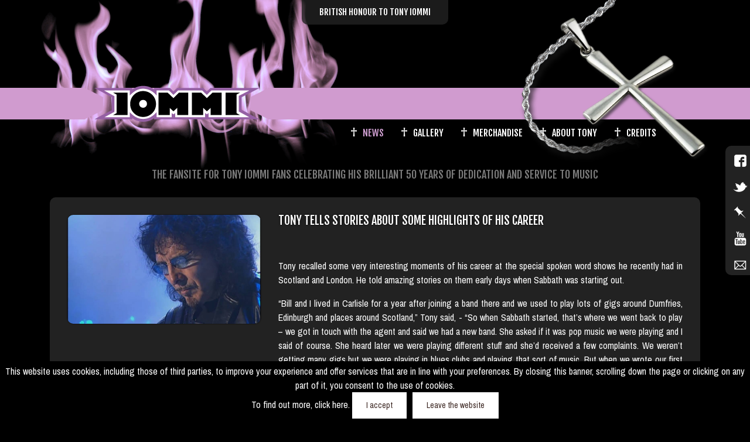

--- FILE ---
content_type: text/html; charset=UTF-8
request_url: https://www.tonyiommifantastic.com/news/tony-tells-stories-about-some-highlights-of-his-career.html
body_size: 16356
content:

<!DOCTYPE html>
<html lang="en">
	<head>
		<meta charset="utf-8" />
		<meta http-equiv="X-UA-Compatible" content="IE=edge" />
		<meta name="viewport" content="width=device-width, initial-scale=1, shrink-to-fit=no">

		

<title>Tony tells stories about some highlights of his career | Tony Iommi Fan-tastic</title>
<base href="https://www.tonyiommifantastic.com/" />

<meta name="language" content="en">
<meta http-equiv="content-language" content="en">
	
<meta name="description" content="" />


		
		<meta name="theme-color" content="#CF9FD1">

		<link rel="shortcut icon" type="image/x-icon" href="https://www.tonyiommifantastic.com/assets/templates/default/favicon.ico">
		<link rel="apple-touch-icon" href="https://www.tonyiommifantastic.com/assets/templates/default/images/icon.png">
		<!-- Fogli di stile -->
		<link href="https://www.tonyiommifantastic.com/assets/templates/default/bootstrap/css/bootstrap.min.css" rel="stylesheet"/>
		<!--<link href="https://www.tonyiommifantastic.com/assets/templates/default/js/shadowbox/shadowbox.css" rel="stylesheet" media="screen" />-->
		<link href="https://www.tonyiommifantastic.com/assets/templates/default/js/jquery-ui-1.12.1/jquery-ui.min.css" rel="stylesheet"/>
		<link href="https://www.tonyiommifantastic.com/assets/templates/default/css/animate.css" rel="stylesheet" media="screen" />
		<link href="https://www.tonyiommifantastic.com/assets/templates/default/fonts/fontawesome/css/all.min.css" rel="stylesheet" >

		<link href="https://fonts.googleapis.com/css?family=Archivo+Narrow|Fjalla+One&display=swap&subset=latin-ext" rel="stylesheet">
		
		<link  href='https://www.tonyiommifantastic.com/assets/templates/default/js/unitegallery/css/unite-gallery.css' rel='stylesheet' type='text/css' />

		<link href="https://www.tonyiommifantastic.com/assets/templates/default/js/jssocials/jssocials.css?version=0" rel="stylesheet" />
		<link href="https://www.tonyiommifantastic.com/assets/templates/default/js/jssocials/jssocials-theme-flat.css?version=0" rel="stylesheet" />
		<link href="https://www.tonyiommifantastic.com/assets/templates/default/css/common.css?version=0" rel="stylesheet" />

		<meta name="copyright" content="Il diritto d'autore o copyright rimane sempre in capo a DRG Systems srl (P.IVA IT01334440334) che ha ceduto al Committente il diritto di utilizzo per lo scopo e i modi concordati in fase di accettazione delle applicazioni da parte del Committente. Per quanto riguarda il codice e la tecnologia utilizzata per lo sviluppo delle applicazioni la proprietà intellettuale e il diritto d'autore, sia per la parte morale sia per la parte economica, rimangono sempre e solo in capo a DRG Systems così come tutti i diritti di privativa ad essa inerenti. Rimarranno di proprietà di DRG Systems anche le eventuali personalizzazioni e implementazioni richieste dal Committente, ad eccezione della grafica, dei contenuti inseriti e di tutti i segni distintivi del Committente medesimo. E’ fatto divieto al Committente cedere, dare in sublicenza, o comunque trasferire l'applicazione a terzi senza l’espressa autorizzazione di DRG Systems. E’ comunque fatto divieto al Committente di consentire l’uso del codice a terzi, sia a titolo gratuito sia a titolo oneroso. Il Committente si obbliga altresì a non modificare, decodificare, decompilare e/o disassemblare le applicazioni create da DRG Systems srl e fornite al Committente in licenze d'uso a tempo determinato. Nel caso in cui il Committente possa accedere al codice sorgente, quest’ultimo deve intendersi fornito da DRG Systems esclusivamente a scopo di riferimento. E’ dunque fatto divieto al Committente cedere e/o trasferire il codice sorgente a terzi, ovvero consentirne l’uso, sia a titolo gratuito sia a titolo oneroso." />
	<link rel="canonical" href="https://www.tonyiommifantastic.com/news/tony-tells-stories-about-some-highlights-of-his-career.html"/>
</head>
	<body class="resID600 ">

		<div id="header-wrapper">
			<div class="container">
				<div class="header-container_inner1"><div class="header-container_inner2">
				<nav class="navbar navbar-expand-md navbar-light bg-dark">
					<h1 class="d-none">Tony Iommi Fan-tastic</h1>
					<a class="navbar-brand logo" href="https://www.tonyiommifantastic.com/" title="Tony Iommi Fan-tastic"><img src="https://www.tonyiommifantastic.com/assets/templates/default/images/logo.png" alt="Home" class="d-none d-md-block" /><img src="https://www.tonyiommifantastic.com/assets/templates/default/images/logo-xs.png" alt="Home" class="d-block d-md-none" /></a>
					<button class="navbar-toggler" type="button" data-toggle="collapse" data-target="#navbarSupportedContent" aria-controls="navbarSupportedContent" aria-expanded="false" aria-label="Toggle navigation">
						<span class="navbar-toggler-icon"></span>
					</button>
	
					<div class="collapse navbar-collapse" id="navbarSupportedContent">
						<div class="header-mainmenu">
							<ul class="mainmenu navbar-nav"><li class="first active"><a href="https://www.tonyiommifantastic.com/" title="News" >News</a></li><li><a href="https://www.tonyiommifantastic.com/gallery.html" title="Gallery" >Gallery</a></li><li><a href="https://www.tonyiommifantastic.com/merchandise.html" title="Merchandise" >Merchandise</a></li><li><a href="https://www.tonyiommifantastic.com/about-tony.html" title="About Tony" >About Tony</a></li><li class="last"><a href="https://www.tonyiommifantastic.com/credits-iommi-black-sabbath-heaven-and-hell-tony-birmingham.html" title="Credits" >Credits</a></li></ul>
						</div>
						
					</div>
				</nav>
				</div></div>
			</div>
		</div>
		
		<div class="container claim">THE FANSITE FOR TONY IOMMI FANS CELEBRATING HIS BRILLIANT 50 YEARS OF DEDICATION AND SERVICE TO MUSIC</div>
		
		<div id="british-honour">
			<a href="british-honour-to-tony-iommi.html">British Honour to Tony Iommi</a>
		</div><!--british-honour-->
		
		<div class="content-wrapper">

			<div class="container">
				<div class="row">
					<div class="col-12">
						
						
						
						
						
						
						
						
						
						   	
						   	<div class="content-container">
								
										<div class="row">
											<div class="col-12 col-md-4 photo">
												<img src="https://www.tonyiommifantastic.com/assets/templates/default/images/placeholder.png" data-src="assets/media/images/facebook_129031215.jpg" alt="Tony tells stories about some highlights of his career" class="img-fluid lazy" />
											</div>
											<div class="col-12 col-md-8">
												<h2>Tony tells stories about some highlights of his career</h2>
												
												<p>&nbsp;</p>
<p>Tony recalled some very interesting moments of his career at the special spoken word shows he recently had in Scotland and London. He told amazing stories on them early days when Sabbath was starting out.</p>
<p>&ldquo;Bill and I lived in Carlisle for a year after joining a band there and we used to play lots of gigs around Dumfries, Edinburgh and places around Scotland,&rdquo; Tony said, - &ldquo;So when Sabbath started, that&rsquo;s where we went back to play &ndash; we got in touch with the agent and said we had a new band. She asked if it was pop music we were playing and I said of course. She heard later we were playing different stuff and she&rsquo;d received a few complaints. We weren&rsquo;t getting many gigs but we were playing in blues clubs and playing that sort of music. But when we wrote our first two songs, Wicked World and Black Sabbath, I knew we were on to something really different. We tried them out in those clubs and people came up to us afterwards and said they really liked them. It was great to get that reaction. There were also people who didn&rsquo;t like them, of course, but we were interested in the ones who did. No one had heard a sound like it, and when Paranoid was released they hit the big time.</p>
<p>I thought I would do something in martial arts because I used to go training three or four times a week &ndash; karate, judo and so on &ndash; and I really enjoyed it, but as soon as I found music, everything else fell by the wayside. After the accident with my fingers I had to find another way to play, so I had to learn again. I&rsquo;d already been playing for a couple of years, so had to go back to the start. But it helped me come up with a style and to invent a sound because I couldn&rsquo;t play full chords, so I had to develop a way to make it sound big with what I had. I took my guitar to pieces and made modifications. I made it work.&rdquo;</p>
<p>Tony remembered his brief tenure with Jethro Tull back in 1968 as well.</p>
<p>&ldquo;We weren&rsquo;t Sabbath, we were called Earth. And I went with Jethro Tull. It was just a short stay and it wasn&rsquo;t right for me. And I came back and we got the band back together again, with Ozzy and Bill and Geezer. And we realized then that we need to do something that is different to what a lot of other people were doing. And that&rsquo;s sort of where it started, jamming around. The first one was "Wicked World", and the second song we did was "Black Sabbath". And that was the benchmark of where we went from. As soon as we&rsquo;ve done that &ndash; that&rsquo;s it, this is where it&rsquo;s gonna go from here.&rdquo;</p>
<p>Did you learn anything from Ian Anderson from time in Jethro Tull in terms of putting the band together?</p>
<p>&ldquo;Yes, I did actually. I learned the way they work and it was very different from the way we worked. It was &ndash; nine o&rsquo;clock in the morning, rehearsal. Well, we didn&rsquo;t know what nine o&rsquo;clock was&hellip; So I come back going to the others, &lsquo;Nine o&rsquo;clock, we&rsquo;re gonna start work.&rsquo; And I was the only one that could drive then, so I had to pick everybody up to go to the rehearsal. Which was&hellip; I cut my own throat there. So that&rsquo;s what we did. We got into this regime and they were willing to do it. Because I&rsquo;ve been with Jethro Tull, they knew I had that offer and turned it down.&rdquo;</p>
<p>Tony also remembered the old days and the time the boys nearly accidentally killed their drummer Bill Ward by painting him gold.&nbsp;<br />"The things we've done... When we lived in California, we had a house that we rented off John DuPont, who was famous for DuPont products - you know, the lighters and all that stuff... paint, DuPont paint. It was his house. A fantastic house. It got a ballroom and everything. Anyway, we rented this house for six months and we've done an album there. Of course, we go rummaging around in the garage and there's all these paints in there. And one night, Bill again came back pissed. So me and Ozzy decided to take all of his clothes off, and we got some of the gold paint and we sprayed him gold from head to toe. Honest to god. And not only that. We've got some of this clear lacquer and we've lacquered him off. It was a laugh... And then he started throwing up. And it got really bad. I thought, 'Oh God, what's happened to him?' Anyway, I had to phone the ambulance. And they said, 'What's wrong with him?' I said, 'Well... He's sprayed gold.' They sent an ambulance out... And god, did they tell us off. They said, 'You could have killed him!'. Because apparently, his skin couldn't breathe. It was convulsions, you know?"</p>
<p>Speaking of Sabbath escapades, Tony also remembered the time when Ozzy mysteriously vanished off the face of the planet for a day. He said:</p>
<p>"What happened was we checked in the hotel in Atlanta. It was a high-rise house with the glass lifts on the outside and all that rubbish. We go in there and Ozzy wasn't feeling that great beforehand. He drank a bottle of... Instead of having a spoon, he drank a bottle. So we go to our rooms and he's walking along the corridor. Of course, he sees his room open, he walks in it and passes out on the bed. But it wasn't his room, of course. All his luggage is in his room. Anyway, it was time for the gig and we went to find out if he's ready. No answer. And we sent security up. They opened the door, the bed hasn't been sat on, his luggage is there. We thought, 'Oh, blimey, where is he? Where has he gone?' So we had alerts out, we had police, we had him on the TV every 15 minutes, we had him on the radio every 15 minutes. We thought he had been kidnapped or something. It was really bad. I think we had Van Halen on with us then, they were supporting us. And they've done their spots, and me and Bill and Geezer went down to the gig to say we can't do the gig. Obviously, the fans thought we haven't turned up, but we were there. We just said, 'We can't find Ozzy.' It became quite a worry and we were up all night panicking. 'What happened to him? Somebody bumped him off.' You never know over there. About sort of 9 o'clock in the morning, we had a phone call. 'Hello?'... 'It's Ozzy. What time we leavin'? He'd only lost it by a day. So that was it really."</p>
<p>Tony explained his thoughts about Eddie Van Halen and his guitar skills.</p>
<p>&ldquo;I couldn&rsquo;t do what he does. He&rsquo;s very technical, he does all the tapping. But one time he came over and we got to play together. He wanted to play&hellip; He said, &lsquo;We used to play &lsquo;Into the Void.&rdquo; And we started playing &lsquo;Into the Void.&rsquo; And I said &lsquo;No, you&rsquo;re playing it wrong.&rsquo; And he said, &lsquo;I&rsquo;ve been playing it like this all these years. And, of course, I showed him how to play it. I didn&rsquo;t ask him how he played any of his because I wouldn&rsquo;t be able to do it. You know, these relationships we struck up from those tours lasted all these years. He&rsquo;s one of my best friends. And Brian May, of course. So it was great touring together. And basically they were new on the block, and they learned a lot from us. On the side of the stage every night, watching what to get the crowd going, drum solos and all that. Towards the end of the tour, they were basically doing exactly the same as us. They were doing the guitar solos, then the drum solos. And one night I said to Eddie, &lsquo;Hey Eddie, are you gonna play a couple of tracks off our new album tomorrow?&rsquo; And I took him in my room and I said, &lsquo;You can&rsquo;t be doing the same sort of thing on the same show. When you do your own shows, do it.&rsquo; And we&rsquo;ve been friends ever since then.&rdquo;</p>
<p>&nbsp;</p>
<hr />
<p>SundayPost.com, Metalwani.com, UltimateGuitar.com, Metalheadzone.com, 13 November 2018</p>
												
												<div id="share600" class="share" data-url="https://www.tonyiommifantastic.com/news/tony-tells-stories-about-some-highlights-of-his-career.html" data-text="Tony tells stories about some highlights of his career"></div>
											</div>
										</div>
								   						   
							</div>
						   
						
						
					</div>
				</div>
			</div>
		</div>

		<div class="footer">
			<div class="container">
				<div class="row">
					<div class="col-12 text-center">
						<div class="footer_inner">
						This web content is owned, controlled and published by Tony Iommi fan team. It is not affiliated to Tony Iommi in any way, and acts independently, but always in the belief that it reflects the respect he deserves for his significant contribution to music over the past 50 years. This website is supported entirely by Tony Iommi fan team and is NOT FOR PROFIT. 2011-2016 All rights reserved. | <a href="http://www.drgcomunicazione.it" title="DRG COMUNICAZIONE" target="_blank">Credits</a> | <a href="https://www.tonyiommifantastic.com/assets/media/files/privacy-en.pdf" target="_blank">Privacy</a>
						</div>
					</div>
				</div>
			</div>
		</div>
		
		<ul id="social">
			<li><a href="http://www.facebook.com/TonyIommiFanTastic" target="_blank"><img src="https://www.tonyiommifantastic.com/assets/templates/default/images/social/fb.png" alt="Facebook"></a></li>
			<!--<li><a href="https://plus.google.com/103858999915020233000/posts" target="_blank"><img src="assets/templates/images/social/google.png" alt="Google+"></a></li>-->
			<li><a href="https://twitter.com/IommiFansite" target="_blank"><img src="https://www.tonyiommifantastic.com/assets/templates/default/images/social/twitter.png" alt="Twitter"></a></li>
			<li><a href="http://pinterest.com/iommifantastic/" target="_blank"><img src="https://www.tonyiommifantastic.com/assets/templates/default/images/social/pinterest.png" alt="Pinterest"></a></li>
			<li><a href="http://www.youtube.com/user/tonyiommifantastic?feature=mhee" target="_blank"><img src="https://www.tonyiommifantastic.com/assets/templates/default/images/social/youtube.png" alt="YouTube"></a></li>
			<!--<li><a href="http://tonyiommi.fantastic.blogfree.net/" target="_blank"><img src="assets/templates/images/social/blog.png" alt="Blog" /></a></li>
			<li><a href="http://tonyiommifantastic.forumfree.it/" target="_blank"><img src="assets/templates/images/social/forum.png" alt="Forum" /></a></li>-->
			<li><a href="mailto:info@tonyiommifantastic.com"><img src="https://www.tonyiommifantastic.com/assets/templates/default/images/social/mail.png" alt="Mail"></a></li>
		</ul>

		<div id="pageLoader" class="hidden-print">&nbsp;</div>

		<!-- Modernizr -->
		<script src="https://www.tonyiommifantastic.com/assets/templates/default/js/modernizr.js"></script>

		<!-- jQuery e plugin JavaScript  -->
		<script src="https://www.tonyiommifantastic.com/assets/templates/default/js/jquery-1.11.3.min.js"></script>
		<script src="https://www.tonyiommifantastic.com/assets/templates/default/js/jquery-ui-1.12.1/jquery-ui.min.js"></script>
		<script src="https://www.tonyiommifantastic.com/assets/templates/default/js/jquery.ui.touch-punch.min.js"></script>
		<script src="https://www.tonyiommifantastic.com/assets/templates/default/js/popper.min.js"></script>
		<script src="https://www.tonyiommifantastic.com/assets/templates/default/bootstrap/js/bootstrap.min.js"></script>
		<!--<script src="https://www.tonyiommifantastic.com/assets/templates/default/js/bxslider/jquery.bxslider.js"></script>
		<script src="https://www.tonyiommifantastic.com/assets/templates/default/js/shadowbox/shadowbox.js"></script>
		<script src="https://www.tonyiommifantastic.com/assets/templates/default/js/jquery.matchHeight-min.js"></script>-->
		<script src="https://www.tonyiommifantastic.com/assets/templates/default/js/jssocials/jssocials.min.js"></script>
		<script src="https://www.tonyiommifantastic.com/assets/templates/default/js/wow.min.js"></script>
		
		
		
		<script src='https://www.tonyiommifantastic.com/assets/templates/default/js/unitegallery/js/unitegallery.min.js' type='text/javascript'  ></script>
		<script src='https://www.tonyiommifantastic.com/assets/templates/default/js/unitegallery/themes/tiles/ug-theme-tiles.js' type='text/javascript'></script>

		<!-- https://www.primebox.co.uk/projects/jquery-cookiebar/ -->
		<script src="https://www.tonyiommifantastic.com/assets/templates/default/js/jquery-cookiebar/jquery.cookiebar.js"></script>

		<script src="https://www.tonyiommifantastic.com/assets/templates/default/js/jquery-lazy/jquery.lazy.min.js"></script>

		<!--<script src="https://www.tonyiommifantastic.com/assets/templates/default/js/jquery-validation-1.14.0/jquery.validate.min.js"></script>
		<script src="https://www.tonyiommifantastic.com/assets/templates/default/js/jquery-validation-1.14.0/additional-methods.min.js"></script>
		<script src="https://www.tonyiommifantastic.com/assets/templates/default/js/jquery-validation-1.14.0/localization/messages_tony-tells-stories-about-some-highlights-of-his-career.min.js"></script>-->

		<script type="text/javascript">
	drgObj = {};
	
			drgObj.debug = false;
		drgObj.ajaxURL = "?";
		
	drgObj.assetURL = '/assets/';
	
		drgObj.lang2  = "en";
	drgObj.labels = {"pdotools_prop_context":"Which Context should be searched in.","pdotools_prop_field_context":"Context of resource for selecting its parents. Needed for work of parameters \"&top\" and \"&topLevel\".","pdotools_prop_depth":"Integer value indicating depth to search for resources from each parent. First level of resources below parent has a depth of 1.","pdotools_prop_fastMode":"Fast chunks processing. If true, MODX parser will not be used and unprocessed tags will be cut.","pdotools_prop_first":"Define the idx which represents the first resource.","pdotools_prop_hideContainers":"If set, will not show any Resources marked as a container (isfolder).","pdotools_prop_idx":"You can define the starting idx of the resources, which is a property that is incremented as each resource is rendered.","pdotools_prop_includeContent":"Indicates if the content of each resource should be returned in the results.","pdotools_prop_includeTVs":"An optional comma-delimited list of TemplateVar names to include.","pdotools_prop_prepareTVs":"Comma-separated list of TV names that need to be prepared. By default it is set to \"1\", so all TVs in \"&includeTVs=``\" will be prepared.","pdotools_prop_processTVs":"Comma-separated list of TV names that need to be processed. If you set it to \"1\" - all TVs in \"&includeTVs=``\" will be processed. By default it is empty.","pdotools_prop_tvFilters":"Delimited list of TemplateVar values to filter resources by. Supports two delimiters and two value search formats. The first delimiter || represents a logical OR and the primary grouping mechanism.  Within each group you can provide a comma-delimited list of values. These values can be either tied to a specific TemplateVar by name, e.g. myTV==value, or just the value, indicating you are searching for the value in any TemplateVar tied to the Resource. An example would be &tvFilters=`filter2==one,filter1==bar%||filter1==foo`. <br \/>NOTE: filtering by values uses a LIKE query and % is considered a wildcard. <br \/>ANOTHER NOTE: This only looks at the raw value set for specific Resource, i. e. there must be a value specifically set for the Resource and it is not evaluated.","pdotools_prop_tvFiltersAndDelimiter":"The delimiter to use to separate logical AND expressions in \"&tvFilters\". Default is \",\".","pdotools_prop_tvFiltersOrDelimiter":"The delimiter to use to separate logical OR expressions in \"&tvFilters\". Default is \"||\".","pdotools_prop_last":"Define the idx which represents the last resource. Default is # of resources being summarized + first - 1.","pdotools_prop_neighbors_limit":"The number of neighboring documents on the right and left. The default is 1.","pdotools_prop_limit":"Limits the number of resources returned.  Use \"0\" for unlimited results.","pdotools_prop_offset":"An offset of resources returned by the criteria to skip.","pdotools_prop_outputSeparator":"An optional string to separate each tpl instance.","pdotools_prop_parents":"Comma-delimited list of ids serving as parents. Use \"0\" to ignore parents when specifying resources to include. Prefix an id of parent with a dash to exclude it and its children from the result.","pdotools_prop_resources":"Comma-delimited list of ids to include in the results. Prefix an id with a dash to exclude the resource from the result.","pdotools_prop_templates":"Comma-delimited list of templates to filter the results. Prefix an id of template with a dash to exclude the resource with it from the result.","pdotools_prop_from":"Resource id from which breadcrumb is created. Usually it is root of site, e.g. \"0\".","pdotools_prop_to":"Resource id whose breadcrumb is created. By default it is id of the current resource.","pdotools_prop_customParents":"A comma-separated list of id's for custom breadcrumbs construction.","pdotools_prop_users":"Comma-separated list of users for output. You can use the usernames and ids. If the value starts with a dash, this user is excluded from the query.","pdotools_prop_groups":"Comma-separated list of users groups. You can use the names and ids. If the value starts with a dash, so the user should not be in this group.","pdotools_prop_roles":"Comma-separated list of users roles. You can use the names and ids. If the value starts with a dash, then this role of user should not exist.","pdotools_prop_exclude":"Comma-separated list of resource ids that need to be excluded from the query.","pdotools_prop_returnIds":"If true, snippet will return comma separated list of ids instead of results.","pdotools_prop_showBlocked":"If true, will show users regardless if they are blocked.","pdotools_prop_showInactive":"If true, will show users regardless if they are inactive.","pdotools_prop_showDeleted":"If true, will show Resources regardless if they are deleted.","pdotools_prop_showHidden":"If true, will show Resources regardless if they are hidden from the menus.","pdotools_prop_showLog":"If true, snippet will add detailed log of query for developers.","pdotools_prop_showUnpublished":"If true, will also show Resources regardless if they are unpublished.","pdotools_prop_showAtHome":"Show bread crumbs on the main page.","pdotools_prop_showHome":"Display a link to the main at the beginning of navigation.","pdotools_prop_showCurrent":"Display the current document in the navigation.","pdotools_prop_hideSingle":"Do not display the result if it consists of only one item.","pdotools_prop_hideUnsearchable":"Do not display resources that are not searchable.","pdotools_prop_sortby":"Any Resource Field (including Template Variables if they have been included) to sort by. Some common fields to sort on are publishedon, menuindex, pagetitle etc., but see the Resources documentation for all fields. Specify fields with the name only, not using the tag syntax. Note that when using fields like template, publishedby and the likes for sorting, it will be sorted on the raw values, so the template or user ID, and NOT their names. You can also sort randomly by specifying RAND().","pdotools_prop_sortbyTV":"Sort by the TV. If it is not specified in &includeTVs, it will be included automatically.","pdotools_prop_sortbyTVType":"Sort by TV. The options are: string, integer, decimal, and datetime. If empty, then the TV will be sorted depending on its type: text, number or date.","pdotools_prop_sortdir":"Order which to sort by: descending or ascending","pdotools_prop_sortdirTV":"Sort direction of TV: descending or ascending. If not specified, it will be equal to the parameter &sortdir.","pdotools_prop_toPlaceholder":"If set, will assign the result to this placeholder instead of outputting it directly.","pdotools_prop_toSeparatePlaceholders":"If set, will assign EACH result to a separate placeholder named by this param suffixed with a sequential number (starting from 0).","pdotools_prop_totalVar":"Define the key of a placeholder set by getResources indicating the total number of Resources that would be selected not considering the limit value.","pdotools_prop_tpl":"Name of a chunk serving as a resource template. If not provided, properties are dumped to output for each resource.","pdotools_prop_tplFirst":"Name of a chunk serving as resource template for the first resource.","pdotools_prop_tplLast":"Name of a chunk serving as resource template for the last resource.","pdotools_prop_tplOdd":"Name of a chunk serving as resource template for resources with an odd idx value (see idx property).","pdotools_prop_tplWrapper":"Name of a chunk serving as a wrapper template for the output. This does not work with toSeparatePlaceholders.","pdotools_prop_neighbors_tplWrapper":"Name of a chunk serving as a wrapper template for the output. This does not work with toSeparatePlaceholders.","pdotools_prop_tvPrefix":"The prefix for TemplateVar properties.","pdotools_prop_where":"A JSON-style expression of criteria to build any additional where clauses from.","pdotools_prop_wrapIfEmpty":"If true, will output the wrapper specified in &tplWrapper even if the output is empty.","pdotools_prop_tplOperator":"An optional operator to use for the tplCondition when comparing against the conditionalTpls operands. Default is == (equals).","pdotools_prop_tplCondition":"A condition to compare against the conditionalTpls property to map Resources to different tpls based on custom conditional logic.","pdotools_prop_conditionalTpls":"A JSON map of conditional operands and tpls to compare against the tplCondition property using the specified tplOperator.","pdotools_prop_tplCurrent":"\u0421hunk of the current document in navigation.","pdotools_prop_tplHome":"\u0421hunk of the link to the main page.","pdotools_prop_tplMax":"\u0421hunk which is added to the beginning of the results if there are more items than allowed by \"&limit\".","pdotools_prop_tplPrev":"\u0421hunk with link to previous document.","pdotools_prop_tplUp":"\u0421hunk with link to the parent document.","pdotools_prop_tplNext":"\u0421hunk with link to the following document.","pdotools_prop_select":"Comma-separated list of columns for select from database. You can specify JSON string with array, for example {\"modResource\":\"id,pagetitle,content\"}.","pdotools_prop_loadModels":"Comma-separated list of 3rd party components that are needed for the query. For example: \"&loadModels=`ms2gallery,msearch2`\".","pdotools_prop_direction":"Direction or breadcrumb: Left To Right (ltr) or Right To Left (rtl) for Arabic language for example.","pdotools_prop_id":"Id of the resource.","pdotools_prop_field":"Field of the resource.","pdotools_prop_top":"Selects parent of specified \"&id\" on level \"&top\".","pdotools_prop_topLevel":"Selects parent of specified \"&id\" on level \"&topLevel\" from root of context.","pdotools_prop_forceXML":"Force the output page as xml.","pdotools_prop_sitemapSchema":"Schema of sitemap.","pdotools_prop_scheme":"Scheme of generation of links: \"uri\" for the substitution of document uri (very fast) or a parameter to modX::makeUrl().","pdotools_prop_field_default":"Specify an additional resource field the content of which will be returned if the field specified in \"&field\" is empty.","pdotools_prop_field_output":"This string will be returned if the the fields specified in \"&default\" and \"&field\" are empty.","pdotools_prop_cache":"Caching the results of the snippet.","pdotools_prop_cachePageKey":"The name of the key cache.","pdotools_prop_cacheTime":"Time until the cache expires, in seconds.","pdotools_prop_cacheKey":"Cache key. Stored in \"core\/cache\/default\/yourkey\"","pdotools_prop_cacheAnonymous":"Enable caching only for unauthorized visitors.","pdotools_prop_element":"The name of the snippet to run.","pdotools_prop_maxLimit":"The maximum limit of the query. Overrides the limit specified by the user via a url.","pdotools_prop_page":"Number of page for output. Overlaps number specified by the user via the url.","pdotools_prop_pageLimit":"Number of links on a pages. If is 7 or more turns on the advanced mode.","pdotools_prop_pageNavVar":"Name of placeholder for output pagination.","pdotools_prop_pageCountVar":"Name of placeholder for output number of pages.","pdotools_prop_pageVarKey":"The Name of the variable to search for the page number in the url.","pdotools_prop_pageLinkScheme":"Scheme of generation link to page. You can use placeholders  and 1","pdotools_prop_plPrefix":"Prefix for output placeholders, by default is \"wf.\".","pdotools_prop_tplPage":"Chunk of registration of the normal link to the page.","pdotools_prop_tplPageActive":"Chunk of the link to the current page.","pdotools_prop_tplPageFirst":"Chunk of the link to the first page.","pdotools_prop_tplPagePrev":"Chunk of the link to the previous page.","pdotools_prop_tplPageLast":"Chunk of the link to the last page.","pdotools_prop_tplPageNext":"Chunk of the link to the next page.","pdotools_prop_tplPageFirstEmpty":"Chunk output if no link to the first page.","pdotools_prop_tplPagePrevEmpty":"Chunk output if no link to the previous page.","pdotools_prop_tplPageLastEmpty":"Chunk output if no link to the last page.","pdotools_prop_tplPageNextEmpty":"Chunk output if no link to the next page.","pdotools_prop_tplPageSkip":"Chunk clearance missing pages in advanced mode, the display (&pageLimit >= 7).","pdotools_prop_tplPageWrapper":"Chunk of the decoration of the block pagination, as you could see placeholders contains pages.","pdotools_prop_previewUnpublished":"Optional. If set to Yes, if you are logged into the mgr and have the view_unpublished permission, it will allow previewing of unpublished resources in your menus in the front-end.","pdotools_prop_checkPermissions":"Comma-separated list of permissions to check when building the menu.","pdotools_prop_displayStart":"Show the document as referenced by startId in the menu.","pdotools_prop_hideSubMenus":"The hideSubMenus parameter will remove all non-active submenus from the script output if set to 1. This parameter only works if multiple levels are being displayed.","pdotools_prop_useWeblinkUrl":"If WebLinks are used in the output, script will output the link specified in the WebLink instead of the normal MODX link. To use the standard display of WebLinks (like any other Resource) set this to 0.","pdotools_prop_rowIdPrefix":"If set, script will replace the id placeholder with a unique id consisting of the specified prefix plus the Resource id.","pdotools_prop_level":"Depth (number of levels) to build the menu from. 0 goes through all levels.","pdotools_prop_hereId":"Optional. If set, will change the \"here\" Resource to this ID. Defaults to the currently active Resource.","pdotools_prop_webLinkClass":"CSS class for weblink items.","pdotools_prop_firstClass":"CSS class for the first item at a given menu level.","pdotools_prop_hereClass":"CSS class for the items showing where you are, all the way up the chain.","pdotools_prop_innerClass":"CSS class for the inner template.","pdotools_prop_lastClass":"CSS class for the last item at a given menu level.","pdotools_prop_levelClass":"CSS class denoting every output row level. The level number will be added to the specified class (level1, level2, level3 etc. if you specified \"level\").","pdotools_prop_outerClass":"CSS class for the outer template.","pdotools_prop_parentClass":"CSS class for menu items that are a container and have children.","pdotools_prop_rowClass":"CSS class denoting each output row.","pdotools_prop_selfClass":"CSS class for the current item.","pdotools_prop_tplCategoryFolder":"Name of the chunk containing the template for the outer most container; if not included, a string including \"&lt;ul&gt;&lt;\/ul&gt;\" is assumed.","pdotools_prop_tplHere":"Name of the chunk containing the template for the current Resource if it is a container and has children. Remember the  placeholder to output the children documents.","pdotools_prop_tplInner":"Name of the chunk containing the template for each submenu. If no innerTpl is specified the outerTpl is used in its place.","pdotools_prop_tplInnerHere":"Name of the chunk containing the template for the current Resource if it is in a subfolder.","pdotools_prop_tplInnerRow":"Name of the chunk containing the template for the current Resource if it is in a subfolder.","pdotools_prop_tplOuter":"Name of the chunk containing the template for the outer most container; if not included, a string including \"&lt;ul&gt;&lt;\/ul&gt;\" is assumed.","pdotools_prop_tplParentRow":"Name of the chunk containing the template for any Resource that is a container and has children. Remember the  placeholder to output the children documents.","pdotools_prop_tplParentRowActive":"Name of the chunk containing the template for items that are containers, have children and are currently active in the tree.","pdotools_prop_tplParentRowHere":"Name of the chunk containing the template for the current Resource if it is a container and has children. Remember the  placeholder to output the children documents.","pdotools_prop_tplStart":"Name of the chunk containing the template for the start item, if enabled via the &displayStart parameter. Note: the default template shows the start item but does not link it. If you do not need a link, a class can be applied to the default template using the parameter &firstClass=`className`.","pdotools_prop_ultimate":"Parameters &top and &topLevel works as in snippet UltimateParent.","pdotools_prop_loop":"Loop the links. If there no link to the next page, make the link to the first page and vice versa","pdotools_prop_countChildren":"Display the exact number of active descendants of the document in placeholder .","pdotools_prop_ajax":"Enable support of ajax requests.","pdotools_prop_ajaxMode":"Ajax pagination out of the box. Available in 3 modes: \"default\", \"button\" and \"scroll\".","pdotools_prop_ajaxElemWrapper":"jQuery selector for wrapper element with the results and pagination.","pdotools_prop_ajaxElemRows":"jQuery selector for element with results.","pdotools_prop_ajaxElemPagination":"jQuery selector for element with pagination.","pdotools_prop_ajaxElemLink":"jQuery selector for pagination links.","pdotools_prop_ajaxElemMore":"jQuery selector for \"load more\" button in ajaxMode = button.","pdotools_prop_ajaxTplMore":"Chunk for templating \"more button\" when ajaxMode = button. Must include a selector specified in \"ajaxElemMore\".","pdotools_prop_ajaxHistory":"Save the page number in the url when working in ajax mode.","pdotools_prop_frontend_js":"Link on javascript for loading by the snippet.","pdotools_prop_frontend_css":"Link on css styles for loading by the snippet.","pdotools_prop_setMeta":"Registration of meta tags with links to previous and next page.","pdotools_prop_title_limit":"The limit of a query for parents of the resource.","pdotools_prop_title_cache":"Enable cache of resource parents for the page title.","pdotools_prop_title_outputSeparator":"String to separate elements in the page title.","pdotools_prop_registerJs":"Insert to page the javascript variables for support &ajaxMode of snippet pdoPage.","pdotools_prop_tplPages":"Template of pagination in the page title.","pdotools_prop_tplSearch":"Template of search query in the page title.","pdotools_prop_minQuery":"The minimum length of the search query to be displayed in the page title.","pdotools_prop_queryVarKey":"The name of variable for the search query in the url.","pdotools_prop_titleField":"Field of the current resource to be displayed in the page title.","pdotools_prop_strictMode":"Strict mode. pdoPage do redirects when loading non-existent pages.","pdotools_prop_tplYear":"Template for the year","pdotools_prop_tplMonth":"Template for the month","pdotools_prop_tplDay":"Template for the day","pdotools_prop_dateField":"The field of resource for obtaining document date: createdon, publishedon, or editedon.","pdotools_prop_dateFormat":"The date format for the function strftime()","attributes":"Attributes","capitalize":"Capitalize","checkbox":"Check Box","checkbox_columns":"Columns","checkbox_columns_desc":"The number of columns the checkboxes are displayed in.","class":"Class","combo_allowaddnewdata":"Allow Add New Items","combo_allowaddnewdata_desc":"When Yes, allows items to be added that do not already exist in the list. Defaults to No.","combo_forceselection":"Force Selection to List","combo_forceselection_desc":"If using Type-Ahead, if this is set to Yes, only allow inputting of items in the list.","combo_listempty_text":"Empty List Text","combo_listempty_text_desc":"If Type-Ahead is on, and the user types a value not in the list, display this text.","combo_listheight":"List Height","combo_listheight_desc":"The height, in pixels, of the dropdown list itself. Defaults to the height of the combobox.","combo_listwidth":"List Width","combo_listwidth_desc":"The width, in pixels, of the dropdown list itself. Defaults to the width of the combobox.","combo_maxheight":"Max Height","combo_maxheight_desc":"The maximum height in pixels of the dropdown list before scrollbars are shown (defaults to 300).","combo_stackitems":"Stack Selected Items","combo_stackitems_desc":"When set to Yes, the items will be stacked 1 per line. Defaults to No, which displays the items inline.","combo_title":"List Header","combo_title_desc":"If supplied, a header element is created containing this text and added into the top of the dropdown list.","combo_typeahead":"Enable Type-Ahead","combo_typeahead_desc":"If yes, populate and autoselect the remainder of the text being typed after a configurable delay (Type-Ahead Delay) if it matches a known value (defaults to off).","combo_typeahead_delay":"Type-Ahead Delay","combo_typeahead_delay_desc":"The length of time in milliseconds to wait until the Type-Ahead text is displayed if Type-Ahead is enabled (defaults to 250).","date":"Date","date_format":"Date Format","date_use_current":"If no value, use current date","default":"Default","delim":"Delimiter","delimiter":"Delimiter","disabled_dates":"Disabled Dates","disabled_dates_desc":"A comma-separated list of \"dates\" to disable, as strings. These strings will be used to build a dynamic regular expression so they are very powerful. Some examples:<br \/>\n- Disable these exact dates: 2003-03-08,2003-09-16<br \/>\n- Disable these days for every year: 03-08,09-16<br \/>\n- Only match the beginning (useful if you are using short years): ^03-08<br \/>\n- Disable every day in March 2006: 03-..-2006<br \/>\n- Disable every day in every March: ^03<br \/>\nNote that the format of the dates included in the list should exactly match the format config. In order to support regular expressions, if you are using a date format that has \".\" in it, you will have to escape the dot when restricting dates.","disabled_days":"Disabled Days","disabled_days_desc":"A comma-separated list of days to disable, 0-based (defaults to null). Some examples:<br \/>\n- Disable Sunday and Saturday: 0,6<br \/>\n- Disable weekdays: 1,2,3,4,5","dropdown":"DropDown List Menu","earliest_date":"Earliest Date","earliest_date_desc":"The earliest allowed date that can be selected.","earliest_time":"Earliest Time","earliest_time_desc":"The earliest allowed time that can be selected.","email":"E-mail","file":"File","height":"Height","hidden":"Hidden","htmlarea":"HTML Area","htmltag":"HTML Tag","image":"Image","image_align":"Align","image_align_list":"none,baseline,top,middle,bottom,texttop,absmiddle,absbottom,left,right","image_alt":"Alternate Text","image_border_size":"Border Size","image_hspace":"H Space","image_vspace":"V Space","latest_date":"Latest Date","latest_date_desc":"The latest allowed date that can be selected.","latest_time":"Latest Time","latest_time_desc":"The latest allowed time that can be selected.","listbox":"Listbox (Single-Select)","listbox-multiple":"Listbox (Multi-Select)","list-multiple-legacy":"Legacy multiple list","lower_case":"Lower Case","max_length":"Max Length","min_length":"Min Length","regex_text":"Regular Expression Error","regex":"Regular Expression Validator","name":"Name","number":"Number","number_allowdecimals":"Allow Decimals","number_allownegative":"Allow Negatives","number_decimalprecision":"Decimal Precision","number_decimalprecision_desc":"The maximum precision to display after the decimal separator (defaults to 2).","number_decimalseparator":"Decimal Separator","number_decimalseparator_desc":"Character(s) to allow as the decimal separator (defaults to \".\")","number_maxvalue":"Max Value","number_minvalue":"Min Value","option":"Radio Options","parent_resources":"Parent Resources","radio_columns":"Columns","radio_columns_desc":"The number of columns the radio boxes are displayed in.","rawtext":"Raw Text (deprecated)","rawtextarea":"Raw Textarea (deprecated)","required":"Allow Blank","required_desc":"If set to No, MODX will not allow the user to save the Resource until a valid, non-blank value has been entered.","resourcelist":"Resource List","resourcelist_depth":"Depth","resourcelist_depth_desc":"The levels deep that the query to grab the list of Resources will go. The default is 10 deep.","resourcelist_includeparent":"Include Parents","resourcelist_includeparent_desc":"If Yes, will include the Resources named in the Parents field in the list.","resourcelist_limitrelatedcontext":"Limit to Related Context","resourcelist_limitrelatedcontext_desc":"If Yes, will only include the Resources related to the context of the current Resource.","resourcelist_limit":"Limit","resourcelist_limit_desc":"The number of Resources to limit to in the list. 0 or empty means infinite.","resourcelist_parents":"Parents","resourcelist_parents_desc":"A list of IDs to grab children for the list.","resourcelist_where":"Where Conditions","resourcelist_where_desc":"A JSON object of where conditions to filter by in the query that grabs the list of Resources. (Does not support TV searching.)<br\/>Examples: [{\"template:=\":\"4\"}], [{\"pagetitle:!=\":\"Home\"}], [{\"parent:IN\":[34,56]}]","richtext":"RichText","sentence_case":"Sentence Case","shownone":"Allow Empty Choice","shownone_desc":"Allow the user to select an empty choice which is a blank value.","start_day":"Start Day","start_day_desc":"Day index at which the week should begin, 0-based (defaults to 0, which is Sunday)","string":"String","string_format":"String Format","style":"Style","tag_id":"Tag ID","tag_name":"Tag Name","target":"Target","text":"Text","textarea":"Textarea","textareamini":"Textarea (Mini)","textbox":"Textbox","time_increment":"Time Increment","time_increment_desc":"The number of minutes between each time value in the list (defaults to 15).","hide_time":"Hide time option for user","title":"Title","upper_case":"Upper Case","url":"URL","url_display_text":"Display Text","width":"Width","access":"Access Permissions","base_path":"Base Path","base_path_relative":"Base Path Relative?","base_url":"Base URL","base_url_relative":"Base URL Relative?","minimum_role":"Minimum Role","path_options":"Path Options","policy":"Policy","source":"Media Source","source_access_add":"Add User Group","source_access_remove":"Remove Access","source_access_remove_confirm":"Are you sure you want to remove Access to this Source for this User Group?","source_access_update":"Update Access","source_create":"Create New Media Source","source_description_desc":"A short description of the Media Source.","source_duplicate":"Duplicate Media Source","source_err_ae_name":"A Media Source with that name already exists! Please specify a new name.","source_err_nf":"Media Source not found!","source_err_nfs":"No Media Source can be found with the id: .","source_err_ns":"Please specify the Media Source.","source_err_ns_name":"Please specify a name for the Media Source.","source_name_desc":"The name of the Media Source.","source_properties.intro_msg":"Manage the properties for this Source below.","source_remove":"Delete Media Source","source_remove_confirm":"Are you sure you want to remove this Media Source? This might break any TVs you have assigned to this source.","source_remove_multiple":"Delete Multiple Media Sources","source_remove_multiple_confirm":"Are you sure you want to delete these Media Sources? This might break any TVs you have assigned to these sources.","source_update":"Update Media Source","source_type":"Source Type","source_type_desc":"The type, or driver, of the Media Source. The Source will use this driver to connect to when gathering its data. For example: File System will grab files from the file system. S3 will get files from an S3 bucket.","source_type.file":"File System","source_type.file_desc":"A filesystem-based source that navigates your server's files.","source_type.s3":"Amazon S3","source_type.s3_desc":"Navigates an Amazon S3 bucket.","source_types":"Source Types","source_types.intro_msg":"This is a list of all the installed Media Source Types you have on this MODX instance.","source.access.intro_msg":"Here you can restrict a Media Source to specific User Groups and apply policies for those User Groups. A Media Source with no User Groups attached to it is available to all manager users.","sources":"Media Sources","sources.intro_msg":"Manage all your Media Sources here.","user_group":"User Group","allowedFileTypes":"allowedFileTypes","prop_file.allowedFileTypes_desc":"If set, will restrict the files shown to only the specified extensions. Please specify in a comma-separated list, without the dots preceding the extensions.","basePath":"basePath","prop_file.basePath_desc":"The file path to point the Source to.","basePathRelative":"basePathRelative","prop_file.basePathRelative_desc":"If the Base Path setting above is not relative to the MODX install path, set this to No.","baseUrl":"baseUrl","prop_file.baseUrl_desc":"The URL that this source can be accessed from.","baseUrlPrependCheckSlash":"baseUrlPrependCheckSlash","prop_file.baseUrlPrependCheckSlash_desc":"If true, MODX only will prepend the baseUrl if no forward slash (\/) is found at the beginning of the URL when rendering the TV. Useful for setting a TV value outside the baseUrl.","baseUrlRelative":"baseUrlRelative","prop_file.baseUrlRelative_desc":"If the Base URL setting above is not relative to the MODX install URL, set this to No.","imageExtensions":"imageExtensions","prop_file.imageExtensions_desc":"A comma-separated list of file extensions to use as images. MODX will attempt to make thumbnails of files with these extensions.","skipFiles":"skipFiles","prop_file.skipFiles_desc":"A comma-separated list. MODX will skip over and hide files and folders that match any of these.","thumbnailQuality":"thumbnailQuality","prop_file.thumbnailQuality_desc":"The quality of the rendered thumbnails, in a scale from 0-100.","thumbnailType":"thumbnailType","prop_file.thumbnailType_desc":"The image type to render thumbnails as.","bucket":"Bucket","prop_s3.bucket_desc":"The S3 Bucket to load your data from.","prop_s3.key_desc":"The Amazon key for authentication to the bucket.","prop_s3.imageExtensions_desc":"A comma-separated list of file extensions to use as images. MODX will attempt to make thumbnails of files with these extensions.","prop_s3.secret_key_desc":"The Amazon secret key for authentication to the bucket.","prop_s3.skipFiles_desc":"A comma-separated list. MODX will skip over and hide files and folders that match any of these.","prop_s3.thumbnailQuality_desc":"The quality of the rendered thumbnails, in a scale from 0-100.","prop_s3.thumbnailType_desc":"The image type to render thumbnails as.","prop_s3.url_desc":"The URL of the Amazon S3 instance.","s3_no_move_folder":"The S3 driver does not support moving of folders at this time.","prop_s3.region_desc":"Region of the bucket. Example: us-west-1","PNG":"PNG","JPG":"JPG","GIF":"GIF","home":"Home","scopri":"Expand","nascondi":"Hide","download":"Download","search_result_ko":"No item found","contact_privacy":"I confirm that I have read the <a href=\"https://www.tonyiommifantastic.com/assets\/media\/files\/privacy-en.pdf\" target=\"_blank\">privacy policy<\/a>. I agree to its terms and give my consent to the processing of my personal data for the purposes of managing and responding to any requests sent, in accordance with European Regulation 679\/2016.","local_date_format":"%d\/%m\/%Y","first":"First","last":"Last","subject":"Subject","subject_intro":"Request for information for","contact_form_identity":"First Name and Surname","contact_form_message":"Message","contact_form_mandatory":"<em><strong>NB<\/strong> Fields marked with &#8226; are mandatory<\/em>","contact_form_button":"Send","contact_message_sent":"Your message has been sent correctly","contact_message_notsent":"Your message has not been sent. Please check the information entered and try again","cookie_banner_text":"This website uses cookies, including those of third parties, to improve your experience and offer services that are in line with your preferences. By closing this banner, scrolling down the page or clicking on any part of it, you consent to the use of cookies.<br \/>","cookie_banner_privacy_btn":"To find out more, click here.","cookie_banner_privacy_link":"https://www.tonyiommifantastic.com/assets\/media\/files\/privacy-en.pdf","cookie_banner_accept_btn":"I accept","cookie_banner_exit_btn":"Leave the website","read_more":"Read more...","scheda_prodotto":"Product data sheet"};
	
	drgObj.siteName = "Tony Iommi Fan-tastic";	
</script>



		<script src="https://www.tonyiommifantastic.com/assets/templates/default/js/common.js?version=0"></script>

	</body>
</html>

--- FILE ---
content_type: text/css
request_url: https://www.tonyiommifantastic.com/assets/templates/default/css/common.css?version=0
body_size: 3193
content:
/*
font-family: 'Fjalla One', sans-serif;
font-family: 'Archivo Narrow', sans-serif;
*/
/****************************
** Core html setup stuff **
****************************/
html, 
body{
	font-family: 'Archivo Narrow', sans-serif;
	color: #fff;
	font-size: 16px;
	text-align: justify;
	line-height: 1.5;
	position: relative;
	background-color: #000;
}

/*Nel caso di header fisso in alto*/
/*body{
	padding-top: 120px;
}

@media (min-width: 768px) {
	body{
		padding-top: 211px;
	}
}*/

/*:target:before {
	content:"";
	display:block;
	height:30px;
	margin: -30px 0 0;
}*/


body::-webkit-scrollbar {
	width: 6px;
}

body::-webkit-scrollbar-track {
	background-color: #000;
}

body::-webkit-scrollbar-thumb {
	border-radius: 10px;
	background-color: #FFFFFF;
}


a {
	color: #d09bcf;
	text-decoration: none;
	outline: 0;
	
	-webkit-transition: all 500ms ease;
	-moz-transition: all 500ms ease;
	-ms-transition: all 500ms ease;
	-o-transition: all 500ms ease;
	transition: all 500ms ease;
}

a:hover, a:focus {
	color: #d09bcf;
	text-decoration: none;
	outline: 0;
	border-bottom: 1px dotted #d09bcf;
	
	-webkit-transition: all 500ms ease;
	-moz-transition: all 500ms ease;
	-ms-transition: all 500ms ease;
	-o-transition: all 500ms ease;
	transition: all 500ms ease;
}

h1, h2, h3, h4, h5{
	text-align: left;
	line-height: 1;
}

h2 {
    text-transform: uppercase;
    font-weight: normal;
    font-size: 20px;
    padding: 0;
    margin: 0 0 15px 0;
    text-shadow: 0 0 3px #000;
    color: #FFFFFF;
    font-family: 'Fjalla One', sans-serif;   
    
    text-align: center; 
}

@media (min-width: 768px) {
	h2 {	    
	    text-align: left; 
	}
}



h3 {
    text-transform: uppercase;
    font-weight: normal;
    font-size: 20px;
    padding: 0;
    margin: 0 0 15px 0;
    text-shadow: 0 0 3px #000;
    color: #FFFFFF;
    font-family: 'Fjalla One', sans-serif;    
    line-height: 1.3;
}


h4 {
    text-transform: uppercase;
    font-weight: normal;
    font-size: 18px;
    padding: 0;
    margin: 0 0 15px 0;
    text-shadow: 0 0 3px #000;
    color: #FFFFFF;
    font-family: 'Fjalla One', sans-serif;    
}


.text-overflow {
	overflow: hidden;
	text-overflow: ellipsis;
	white-space: nowrap;
}

.btn-wrap{
	white-space: normal;
}

.bx-next.disabled,
.bx-prev.disabled{
	display: none !important;
}


.btn-primary {
    color: #fbb03b;
    background-color: #443C36;
    border-color: #443C36;
    border-radius: 10px;
    padding: 10px 30px;
    font-size: 1.3rem;
    text-decoration: none;
}


.btn-primary:hover {
    color: #443C36;
    background-color: #fbb03b;
    border-color: #fbb03b;
    text-decoration: none;
}

.btn-primary:not(:disabled):not(.disabled).active, 
.btn-primary:not(:disabled):not(.disabled):active, 
.show>.btn-primary.dropdown-toggle,
.btn-primary:not(:disabled):not(.disabled):focus {
    color: #443C36;
    background-color: #fbb03b;
    border-color: #fbb03b;
    outline: none;
    text-decoration: none;
}





.btn-secondary {
    color: #0B1742;
    background-color: #E1BF61;
    border-color: #E1BF61;
    border-radius: 10px;
    padding: 10px 30px;
    font-size: 1.3rem;
    text-decoration: none;
}


.btn-secondary:hover {
    color: #E1BF61;
    background-color: #0B1742;
    border-color: #0B1742;
    text-decoration: none;
}

.btn-secondary:not(:disabled):not(.disabled).active, 
.btn-secondary:not(:disabled):not(.disabled):active, 
.show>.btn-secondary.dropdown-toggle,
.btn-secondary:not(:disabled):not(.disabled):focus {
    color: #E1BF61;
    background-color: #0B1742;
    border-color: #0B1742;
    outline: none;
    text-decoration: none;
}




.btn.btn-primary.editor {
	width: 64%;
}

.evidenza {
	color: #E1BF61;
	font-size: 1.5rem;
}


.form-control {
    display: block;
    width: 100%;
    height: calc(1.5em + .75rem + 2px);
    padding: .375rem .75rem;
    font-size: 1.3rem;
    line-height: 1.5;
    color: #495057;
    /*background-color: #e6e6e6;*/
    background-clip: padding-box;
    /*border: 1px solid #e6e6e6;*/
    border-radius: .25rem;
    transition: border-color .15s ease-in-out,box-shadow .15s ease-in-out;
}

.highlight{
	color: #39a0c2;
}

hr{
	border: none;
	border-bottom: 1px solid #FFFFFF;
}

.content-wrapper ul{
	padding: 0 0 0 20px;
}

.content-wrapper li{
	font-family: 'Fjalla One', sans-serif;
	list-style-type: none;
	background-image: url("../images/bullet-off.png");
	background-repeat: no-repeat;
	background-position: 0 3px;
	
	padding: 0 0 0 20px;
}
/****************************************
** COOKIE                              **
****************************************/
#cookie-bar.fixed {
    position: fixed;
    bottom: 0;
    width: 100%;
    z-index: 10;
    background: #000;
    color: #fff;
    text-align: center;
}

#cookie-bar p{
	margin: 0;
	padding: 0;
}

#cookie-bar.fixed {
	margin: 0;
	padding: 5px 0;
}

#cookie-bar a{
    color: #fff;
    text-decoration: none;
    touch-action: manipulation;
    cursor: pointer;
}

#cookie-bar a:hover{
    color: #F8DD10;
    text-decoration: none;
    touch-action: manipulation;
    cursor: pointer;
}

#cookie-bar a.cookie-policy:hover{
    color: #fff;
}


#cookie-bar .btn-primary {
    color: #3b2621;
    background-color: #FFFFFF;
    border: none;
    text-decoration: none;
        
    padding: 12px 24px;
    font-size: 14px;
    border-radius: 0;    
}

#cookie-bar .btn-primary:hover:focus,
#cookie-bar .btn-primary:focus,
#cookie-bar .btn-primary:hover {
    color: #3b2621;
    background-color: #FFFFFF;
    text-decoration: none;
    opacity: 0.8;
}

#cookie-bar .cb-disable{
	margin-left: 10px;
}
/****************************************
** END COOKIE                          **
****************************************/

/****************************************
** Template specific layout elements **
****************************************/
#pageLoader{
	/*background: url("../images/icon.png") no-repeat scroll center center #1f4a91;*/
	background: url("../images/loader.gif") no-repeat scroll center center #000000;
	height: 8000px;
	left: 50%;
	margin: -4000px 0 0 -4000px;
	position: fixed;
	top: 50%;
	width: 8000px;
	z-index: 9999999;
}

.img-full{
	width: 100%;
}


@media (min-width: 576px) {}

@media (min-width: 768px) {}

@media (min-width: 992px) {}

@media (min-width: 1200px) {}

/****************************************
** HEADER                              **
****************************************/

body{
	margin-top: 62px;
}

#header-wrapper {
    position: fixed;
    top: 0;
    width: 100%;
    background-color: #000;
    z-index: 1;
}

#header-wrapper .logo img{
	height: 36px;
}

#header-wrapper .container{
	padding: 0;
}


#header-wrapper{
	background-image: url("../images/tony_iommi_colorPattern_xs.png");
	background-repeat: repeat-x;
	background-position: 0 15px;
}


#header-wrapper .bg-dark{
	background-color: transparent!important;
}

#header-wrapper .navbar-light .navbar-toggler-icon {
  background-image: url("data:image/svg+xml,%3csvg viewBox='0 0 30 30' xmlns='http://www.w3.org/2000/svg'%3e%3cpath stroke='rgba(0, 0, 0, 1)' stroke-width='2' stroke-linecap='round' stroke-miterlimit='10' d='M4 7h22M4 15h22M4 23h22'/%3e%3c/svg%3e");
  background-color: #d09bcf;
}


#header-wrapper button:focus {
    outline: 0 dotted;
    outline: 0px auto -webkit-focus-ring-color;
}

#header-wrapper .navbar-toggler {
    background-color: transparent;
    border: 0px solid transparent;
    border-radius: 0;
}

#header-wrapper .header-mainmenu a {
	display: block;
	background-image: url("../images/bullet-off.png");
	background-repeat: no-repeat;
	color: #FFFFFF;
	font-family: 'Fjalla One', sans-serif;
	padding: 5px 0 5px 20px;
	text-transform: uppercase;
	text-shadow: 0 0 3px #000;
	font-size: 16px;
	background-position: 0 8px;
	text-decoration: none;
	border: none;
}

#header-wrapper .header-mainmenu li.active a,
#header-wrapper .header-mainmenu a:hover {
	color: #CF9FD1;
	text-decoration: none;
	border: none;
}


#header-wrapper .mainmenu.navbar-nav {
    margin: 0 -1rem;
    padding: 0 1rem 0 1rem;
    border-bottom: 2px solid #d09bcf;
    margin-bottom: 15px;
}

.claim{
    text-align: center;
    text-transform: uppercase;
    font-size: 18px;
    line-height: 1;
    margin-bottom: 30px;
    font-family: 'Fjalla One', sans-serif;
    color: #7b7b7b;
    padding: 0 20px;
}


@media (min-width: 576px) {}

@media (min-width: 768px) {
	
	body{
		margin-top: 0;
	}

	#header-wrapper {
	    position: relative;
	}

	#header-wrapper .logo img{
		height: 62px;
	    position: absolute;
	    top: 146px;
	    left: 0;
	}
	
	#header-wrapper{
		background-image: url("../images/tony_iommi_colorPattern.png");
		background-repeat: repeat-x;
		background-position: 0 150px;
	}
	
	#header-wrapper .header-container_inner1{
		background-image: url("../images/tony_iommi_fiamme.png");
		background-repeat: no-repeat;
		height: 289px;
		position: relative;
	}
		
	#header-wrapper .mainmenu.navbar-nav {
		position: absolute;
	    margin: 0;
	    padding: 0;
	    border-bottom: none;
	    right: 30px;
	    top: 210px;
	}
	
	#header-wrapper .mainmenu.navbar-nav li{
		margin-left: 15px;
	}

}

@media (min-width: 992px) {	
	
	#header-wrapper .header-container_inner1{
		/*height: 360px;*/
		height: auto;
	}
	
	#header-wrapper .header-container_inner2{
		background-image: url("../images/tony_iommi_croce.png");
		background-repeat: no-repeat;
		background-position: right 0;
		height: 289px;
	}
	
	#header-wrapper .mainmenu.navbar-nav {
		position: absolute;
	    margin: 0;
	    padding: 0;
	    border-bottom: none;
	    right: 90px;
	    top: 210px;
	}
	
	#header-wrapper .mainmenu.navbar-nav li{
		margin-left: 30px;
	}
}

@media (min-width: 1200px) {
	#header-wrapper .mainmenu.navbar-nav li{
		margin-left: 30px;
	}	
}

/****************************************
** END HEADER                          **
****************************************/


/****************************************
** CONTENT                             **
****************************************/
.content-container {
	background-color: #222;
    padding: 30px;
    border-radius: 10px;
    margin-bottom: 20px;
    overflow: hidden;	
}

.content-container .photo img {
    width: 100%;
    border-radius: 10px;
    box-shadow: 0 0 2px #000;
    margin-bottom: 30px;
}
/****************************************
** END CONTENT                         **
****************************************/


/****************************************
** NEWS                                **
****************************************/
.news {
    background-color: #222;
    padding: 30px;
    border-radius: 10px;
    margin-bottom: 20px;
    overflow: hidden;
}

.news .photo img {
    width: 100%;
    border-radius: 10px;
    box-shadow: 0 0 2px #000;
    margin-bottom: 30px;
}

.news a {
    color: #CF9FD1;
    border-bottom: none;
    text-decoration: none;
}

.news a:hover {
    color: #CF9FD1;
    border-bottom: 1px dotted #CF9FD1;
    text-decoration: none;
}

ul.pagination{
	padding: 0;
	margin: 0;
	text-align: right;
    display: block;
}

ul.pagination li{
	background: none;
    padding: 0;
    margin: 0;
    display: inline-block;
}

.page-link,
.page-item.disabled .page-link {
    color: #fff;
    pointer-events: none;
    cursor: auto;
    background-color: #000;
    border: none;
}

.page-link:hover,
.page-item.active .page-link {
    z-index: 1;
    color: #fff;
    background-color: #d09bcf;
    border: none;
}


.page-link {
    pointer-events: auto;
    cursor: pointer;
}

.page-item.disabled {
    display: none;
}

.share {
    text-align: right;
}
.share a,
.share a:hover{
	color: #FFFFFF;
	text-decoration: none;
	border: none;
}

.jssocials-share-link {
    border-radius: 5px;
}

.jssocials-share-logo {
    font-size: 0.9em;
}

.jssocials-shares {
    text-align: center;
}

.jssocials-share {
    margin: 0.3em 0.3em 0.3em 0.3em;
}

.jssocials-share:last-child {
    margin-right: 0.3em;
}

@media (min-width: 576px) {
	.jssocials-share-logo {
	    font-size: 1.5em;
	}
	
	.jssocials-shares {
	    text-align: right;
	}
	
	.jssocials-share {
	    margin: 0.3em 0.6em 0.3em 0;
	}
	
	.jssocials-share:last-child {
	    margin-right: 0;
	}

}

@media (min-width: 768px) {}

@media (min-width: 992px) {}

@media (min-width: 1200px) {}
/****************************************
** END NEWS                            **
****************************************/

/****************************************
** FOOTER                              **
****************************************/
.footer_inner{
    margin: 20px 10px 50px 10px;
    font-size: 12px;
    text-align: center;
    font-family: 'Fjalla One', sans-serif;
    color: #7b7b7b;
}


/****************************************
** END FOOTER                          **
****************************************/


/****************************************
** SOCIAL                             **
****************************************/
ul#social {
	padding: 0;
	margin: 0;
	position: fixed;
	bottom: 0;
	right: 0;
	background-color: #222;
	width: 100%;
	z-index: 50;
	text-align: center;
	border-top: 1px solid #d09bcf;
}

ul#social li {
	list-style-type: none;
	margin: 8px 0 8px 8px;
	display: inline-block;
}

ul#social li a {
	outline: none;
	border: none;
}

@media (min-width: 576px) {
	ul#social {
		padding: 0;
		margin: 0;
		position: fixed;
		top: auto;
		bottom: 20px;
		right: 0;
		background-color: #222;
		width: 42px;
		border-top-right-radius: 0px;
		border-bottom-left-radius: 10px;
		border-top-left-radius: 10px;
		z-index: 50;
		border-top: none;
	}
	
	ul#social li {
		list-style-type: none;
		margin: 12px 0 6px 8px;
		display: inline-block;
	}
}

@media (min-width: 768px) {}

@media (min-width: 992px) {}

@media (min-width: 1200px) {}
/****************************************
** END SOCIAL                          **
****************************************/

/****************************************
** HONOUR                              **
****************************************/
#british-honour{
	display: block;
	text-align: center;
}

#british-honour a {
	display: inline-block;
    text-transform: uppercase;
    font-size: 15px;
    font-weight: normal;
    font-family: 'Fjalla One', sans-serif;
    color: #FFFFFF;
    text-decoration: none;
    border: none;
    padding: 10px 30px;
    background-color: #222;
    margin: 0px auto 30px auto;
    border-radius: 10px;
}

#british-honour a:hover{
    color: #d09bcf;
    text-decoration: none;
    border: none;
}

@media (min-width: 768px) {
	#british-honour{
		position: fixed;
		top: 0;
		z-index: 100;
		width: 100%;
	}
	#british-honour a {
		border-top-left-radius: 0px;
		border-top-right-radius: 0px;
		background-color: rgba(34, 34, 34, 0.8);		
	}
}

/****************************************
** END HONOUR                          **
****************************************/


--- FILE ---
content_type: text/javascript
request_url: https://www.tonyiommifantastic.com/assets/templates/default/js/common.js?version=0
body_size: 3412
content:
/**
 * jQuery.browser.mobile (http://detectmobilebrowser.com/)
 *
 * jQuery.browser.mobile will be true if the browser is a mobile device
 *
 **/
(function(a){(jQuery.browser=jQuery.browser||{}).mobile=/(android|bb\d+|meego).+mobile|avantgo|bada\/|blackberry|blazer|compal|elaine|fennec|hiptop|iemobile|ip(hone|od)|android|ipad|playbook|silk|iris|kindle|lge |maemo|midp|mmp|mobile.+firefox|netfront|opera m(ob|in)i|palm( os)?|phone|p(ixi|re)\/|plucker|pocket|psp|series(4|6)0|symbian|treo|up\.(browser|link)|vodafone|wap|windows ce|xda|xiino/i.test(a)||/1207|6310|6590|3gso|4thp|50[1-6]i|770s|802s|a wa|abac|ac(er|oo|s\-)|ai(ko|rn)|al(av|ca|co)|amoi|an(ex|ny|yw)|aptu|ar(ch|go)|as(te|us)|attw|au(di|\-m|r |s )|avan|be(ck|ll|nq)|bi(lb|rd)|bl(ac|az)|br(e|v)w|bumb|bw\-(n|u)|c55\/|capi|ccwa|cdm\-|cell|chtm|cldc|cmd\-|co(mp|nd)|craw|da(it|ll|ng)|dbte|dc\-s|devi|dica|dmob|do(c|p)o|ds(12|\-d)|el(49|ai)|em(l2|ul)|er(ic|k0)|esl8|ez([4-7]0|os|wa|ze)|fetc|fly(\-|_)|g1 u|g560|gene|gf\-5|g\-mo|go(\.w|od)|gr(ad|un)|haie|hcit|hd\-(m|p|t)|hei\-|hi(pt|ta)|hp( i|ip)|hs\-c|ht(c(\-| |_|a|g|p|s|t)|tp)|hu(aw|tc)|i\-(20|go|ma)|i230|iac( |\-|\/)|ibro|idea|ig01|ikom|im1k|inno|ipaq|iris|ja(t|v)a|jbro|jemu|jigs|kddi|keji|kgt( |\/)|klon|kpt |kwc\-|kyo(c|k)|le(no|xi)|lg( g|\/(k|l|u)|50|54|\-[a-w])|libw|lynx|m1\-w|m3ga|m50\/|ma(te|ui|xo)|mc(01|21|ca)|m\-cr|me(rc|ri)|mi(o8|oa|ts)|mmef|mo(01|02|bi|de|do|t(\-| |o|v)|zz)|mt(50|p1|v )|mwbp|mywa|n10[0-2]|n20[2-3]|n30(0|2)|n50(0|2|5)|n7(0(0|1)|10)|ne((c|m)\-|on|tf|wf|wg|wt)|nok(6|i)|nzph|o2im|op(ti|wv)|oran|owg1|p800|pan(a|d|t)|pdxg|pg(13|\-([1-8]|c))|phil|pire|pl(ay|uc)|pn\-2|po(ck|rt|se)|prox|psio|pt\-g|qa\-a|qc(07|12|21|32|60|\-[2-7]|i\-)|qtek|r380|r600|raks|rim9|ro(ve|zo)|s55\/|sa(ge|ma|mm|ms|ny|va)|sc(01|h\-|oo|p\-)|sdk\/|se(c(\-|0|1)|47|mc|nd|ri)|sgh\-|shar|sie(\-|m)|sk\-0|sl(45|id)|sm(al|ar|b3|it|t5)|so(ft|ny)|sp(01|h\-|v\-|v )|sy(01|mb)|t2(18|50)|t6(00|10|18)|ta(gt|lk)|tcl\-|tdg\-|tel(i|m)|tim\-|t\-mo|to(pl|sh)|ts(70|m\-|m3|m5)|tx\-9|up(\.b|g1|si)|utst|v400|v750|veri|vi(rg|te)|vk(40|5[0-3]|\-v)|vm40|voda|vulc|vx(52|53|60|61|70|80|81|83|85|98)|w3c(\-| )|webc|whit|wi(g |nc|nw)|wmlb|wonu|x700|yas\-|your|zeto|zte\-/i.test(a.substr(0,4))})(navigator.userAgent||navigator.vendor||window.opera);


//Oggetto drgObj creato nel file eshop.js
drgObj.keeploader = false;

drgObj.ww = $(window).width();
drgObj.wh = $(window).height();


drgObj.common = (function($){
	
	var coverImage = function(imgContainer, imgSelector){
		var $container = $(imgContainer);
		var c_w = $container.width();
		var c_h = $container.height();
		
		
		$(imgSelector).one("load", function() {
		  var $bg	= $(this);
	
			// Determine whether width or height should be 100%
			if ((c_w / c_h) < ($bg.width() / $bg.height())) {
				$bg.css({height: '100%', width: 'auto'});
				var left = (c_w - $bg.width())/2;
				$bg.css({height: '100%', width: 'auto', left: left, top: 0});
			} else {
				$bg.css({width: '100%', height: 'auto'});
				var top = (c_h - $bg.height())/2;
				$bg.css({width: '100%', height: 'auto', left: 0, top: top});
			}
		  
		}).each(function() {
		  if(this.complete) $(this).load();
		});
		
	};
	
	var fixBox = function(){		
		drgObj.ww = $(window).width();
		drgObj.wh = $(window).height();		
		
		$("#social").removeAttr('style');
		if(drgObj.ww >= 576){
			$("#social").css({"bottom": ((drgObj.wh - $("#social").height())/2)});
		}
		
	};
	
	var formValidate = function(){
		jQuery.validator.addMethod("notEqualTo", function(value, element, param) {
			if($(param).length){
				if(value == $(param[0]).val()){
					return false;
				}
			}
			return true;
		}, jQuery.validator.format("{1}"));
		
		$.validator.addMethod("dateItalianFormat", function(value, element, param) {
				var attrRequired = $(element).attr('required');
				//Ritorno true anche se è vuoto in quanto non sempre è required
				if (typeof attrRequired !== typeof undefined && attrRequired !== false) {
					return value.match(/^[0-9]{2}\/[0-9]{2}\/[0-9]{4}$/);
				}
				return true;
		}, jQuery.validator.format("{0}"));
		
		
		$("form.to-validate").each(function() { 
			$(this).submit(function() { 	
				$(this).addClass('was-validated');
			});
			
			jQuery.validator.setDefaults({
			    errorElement: 'div',
			    errorPlacement: function (error, element) {
			        error.addClass('invalid-feedback');
			        element.closest('.form-group').append(error);
			    },
			    highlight: function (element, errorClass, validClass) {
			        $(element).addClass('is-invalid');
			    },
			    unhighlight: function (element, errorClass, validClass) {
			        $(element).removeClass('is-invalid');
			    }
			});
			$(this).validate({
			  rules: {
			    allegato: {
			      extension: "pdf|jpg|zip"
			    }
			  }
			});
		});
	};
	
	var socialShare = function() {
		$(".share").each(function(index) {
			$(this).jsSocials({
				shares: ["facebook", "twitter", "pinterest", "whatsapp", "messenger", "email"],
				shareIn: "popup",
				showLabel: false,
   				showCount: false,
   				url: $(this).attr("data-url"),
    			text: $(this).attr("data-text"),
			});
		});
		
		
	};
	
	return {
		getLabel: function($key){
			if(drgObj.labels[$key]){
				return drgObj.labels[$key];
			}else{
				return $key;
			}
		},
		fixBox: function(){ fixBox(); },		
		formValidate: function(){ formValidate(); },
		init: function(){
			$.cookieBar({
				message: drgObj.common.getLabel("cookie_banner_text") + " ",
				acceptButton: true,
				acceptText: drgObj.common.getLabel("cookie_banner_accept_btn"),
				declineButton: true, //Set to true to show decline/disable button
				declineText: drgObj.common.getLabel("cookie_banner_exit_btn"), //Text on decline/disable button
				declineFunction: function(cookieValue){window.location = "about:blank";}, //Function to run after decline
				policyButton: true,
				policyText: drgObj.common.getLabel("cookie_banner_privacy_btn") + " ",
				policyURL: drgObj.common.getLabel("cookie_banner_privacy_link"),
				autoEnable: false,
				expireDays: 365,
				renewOnVisit: false,
				forceShow: false,
				effect: 'slide',
				element: 'body',
				append: false,
				fixed: true,
				bottom: false,				
				acceptOnContinue: true,
				acceptOnScroll: true,
				acceptAnyClick: true,
				zindex: 100,
			});
			
			if(jQuery.cookieBar('cookies')){
			  //Google Analytics or other code here
			  socialShare();
			}
			
			$('.lazy').Lazy();
			
			
			jQuery(".unitegallery_tiles").unitegallery({
				gallery_theme: "tiles"
			});
			
			/*$("#header-slider-inner").bxSlider({
				mode: 'fade',
				pager: false,
				controls: true,
				auto: true,
				pause: 8000,
				touchEnabled: false,
				prevText: '<span class="circle">Next</span><span class="arrow"></span>',
				nextText: '<span class="circle">Prev</span><span class="arrow"></span>',
			});*/
			
			$(window).resize(function() {
				fixBox();
			});
			
			$(window).load(function(){					
				fixBox();
				
				/*show page*/
				if(!drgObj.keeploader){
					
					$('#pageLoader').fadeOut();	
					//Attivo la libreria solo se ho cssanimations
					if($('html').hasClass("cssanimations")){
						new WOW().init();
					}			
				}
			});

		}
	};
})(jQuery);


(function($){
	jQuery(document).ready(function(){
		//Eseguo i JS dedicati al template
		drgObj.common.init();
	});
})(jQuery);